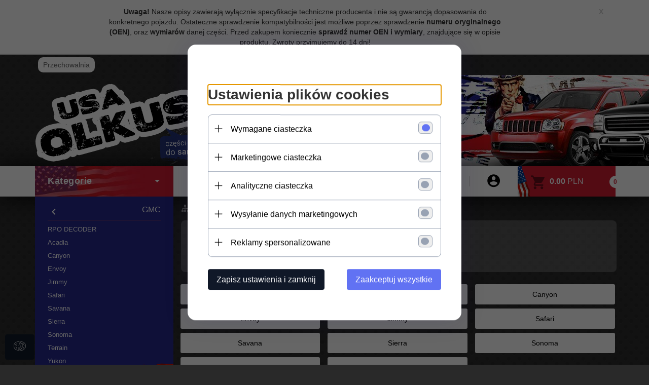

--- FILE ---
content_type: text/html; charset=UTF-8
request_url: https://sklepjeep.redcart.pl/ajax/info/mis/
body_size: -14
content:
{"misId":"d769b746efe7203e0159913415430495"}